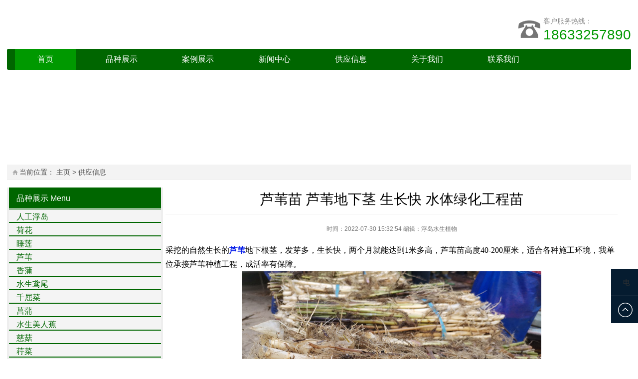

--- FILE ---
content_type: text/html
request_url: https://www.18633257890.com/gongyingxinxi/283.html
body_size: 12063
content:
<!DOCTYPE html>
<html mip>
<head>
<meta charset="UTF-8">
<meta name="viewport" content="width=device-width,minimum-scale=1,initial-scale=1">
<link rel="stylesheet" type="text/css" href="https://c.mipcdn.com/static/v1/mip.css">
<link rel="canonical" href="https://www.18633257890.com/gongyingxinxi/283.html">
<meta http-equiv="Cache-Control" content="no-transform"/>
<meta http-equiv="Cache-Control" content="no-siteapp" />
<meta name="applicable-device" content="pc,mobile" >
<meta http-equiv="X-UA-Compatible" content="IE=edge,chrome=1"/>
<meta http-equiv="Content-Language" content="zh-CN" />
<link rel='stylesheet' type='text/css' href='https://at.alicdn.com/t/font_qaxas8wb87iudi.css' media='screen'>
<title>芦苇苗 芦苇地下茎 生长快 水体绿化工程苗-浮岛水生</title>
<meta name="keywords" content="芦苇,芦苇苗,芦苇地下茎,水体绿化">
<meta name="description" content="采挖的自然生长的芦苇地下根茎，发芽多，生长快，两个月就能达到1米多高，芦苇苗高度40-200厘米，适合各种施工环境，我单位承接芦苇种植工程，成活率有保障。">
<link rel="shortcut icon" href="https://www.18633257890.com/favicon.ico"/>
<link rel="stylesheet" type="text/css" href="/template/eyou/pc/css/style.css" media="screen"/>
 <style mip-custom>
 mip-lightbox{top: 130px !important;}
  .mip-fill-content,img { min-width:auto; width:auto}
fieldset { font-size: 1em;
    text-align: inherit;
    white-space: normal;
    margin: 1em;
    padding: 0px;
    max-width: 100%;
    box-sizing: border-box;
    min-width: 0px;
    border: 1px solid #C0C8D1;
    text-decoration: inherit;
    color: #333333;
    word-wrap: break-word !important;
    background-color: #EFEFEF;
    padding: 16px;}
  </style>
<link href="/favicon.ico" rel="shortcut icon" type="image/x-icon" />
<script type="text/javascript" src="/public/static/common/js/ey_global.js?t=v1.6.3"></script>
</head>
<body><mip-cambrian site-id="1596230937796320"></mip-cambrian>
<header class="inner" id="header">
  <div class="logo"> <a href="https://www.18633257890.com/" title="水生植物_沉水植物_人工浮岛-_浮动湿地-天利水生植物"><mip-img src="/template/eyou/pc/images/logo.png" alt="水生植物_沉水植物_人工浮岛-_浮动湿地-天利水生植物"/></mip-img></a> </div>
  <div class="tel">
    <p>客户服务热线：</p>
     <p id="phone"><span><a rel="nofollow" href="tel:18633257890">18633257890</a></span></p>
 
  </div>
</header>
<nav class="inner" id="menu">
  <div class="menu">
<ul>
    <li><a href="https://www.18633257890.com/" class="current">首页</a></li>
<li><a href="/products/">品种展示</a>
<ul class="sub-menu">
<li class="menu-item"><a href="/products/rengongfudao/">人工浮岛</a></li><li class="menu-item"><a href="/products/hehua/">荷花</a></li><li class="menu-item"><a href="/products/shuilian/">睡莲</a></li><li class="menu-item"><a href="/products/luwei/">芦苇</a></li><li class="menu-item"><a href="/products/xiangpu/">香蒲</a></li><li class="menu-item"><a href="/products/shuishengyuanwei/">水生鸢尾</a></li><li class="menu-item"><a href="/products/qianqucai/">千屈菜</a></li><li class="menu-item"><a href="/products/changpu/">菖蒲</a></li><li class="menu-item"><a href="/products/shuishengmeirenjiao/">水生美人蕉</a></li><li class="menu-item"><a href="/products/cigu/">慈菇</a></li><li class="menu-item"><a href="/products/xingcai/">荇菜</a></li><li class="menu-item"><a href="/products/jiaobai/">茭白</a></li><li class="menu-item"><a href="/products/qianshi/">芡实</a></li><li class="menu-item"><a href="/products/shuicong/">水葱</a></li><li class="menu-item"><a href="/products/suoyucao/">梭鱼草</a></li><li class="menu-item"><a href="/products/zailihua/">再力花</a></li><li class="menu-item"><a href="/products/huayeluzhu/">花叶芦竹</a></li><li class="menu-item"><a href="/products/huayeluwei/">花叶芦苇</a></li><li class="menu-item"><a href="/products/puwei/">陆地草本植物</a></li><li class="menu-item"><a href="/products/chenshuizhiwu/">沉水植物</a></li><li class="menu-item"><a href="/products/fushuizhiwu/">浮水植物</a></li></ul>
</li>
<li><a href="/cases/">案例展示</a>
<ul class="sub-menu">
</ul>
</li>
<li><a href="/news/">新闻中心</a>
<ul class="sub-menu">
</ul>
</li>
<li><a href="/gongyingxinxi/">供应信息</a>
<ul class="sub-menu">
</ul>
</li>
<li><a href="/about/">关于我们</a>
<ul class="sub-menu">
</ul>
</li>
<li><a href="/contact/">联系我们</a>
<ul class="sub-menu">
</ul>
</li>
</ul>	
  </div>
 <div class="daohang"><ul><li  ><a href="#" on="tap:my-lightbox.toggle" id="btn-open" role="button" tabindex="0">导航</a></li></ul></div>
</nav>
<mip-lightbox
    id="my-lightbox"
    layout="nodisplay"
   >
<div id="menu_f" class="inner" >

<ul>
 
<li><a href="/products/rengongfudao/">人工浮岛</a></li>
 
<li><a href="/products/hehua/">荷花</a></li>
 
<li><a href="/products/shuilian/">睡莲</a></li>
 
<li><a href="/products/luwei/">芦苇</a></li>
 
<li><a href="/products/xiangpu/">香蒲</a></li>
 
<li><a href="/products/shuishengyuanwei/">水生鸢尾</a></li>
 
<li><a href="/products/qianqucai/">千屈菜</a></li>
 
<li><a href="/products/changpu/">菖蒲</a></li>
 
<li><a href="/products/shuishengmeirenjiao/">水生美人蕉</a></li>
 
<li><a href="/products/cigu/">慈菇</a></li>
 
<li><a href="/products/xingcai/">荇菜</a></li>
 
<li><a href="/products/jiaobai/">茭白</a></li>
 
<li><a href="/products/qianshi/">芡实</a></li>
 
<li><a href="/products/shuicong/">水葱</a></li>
 
<li><a href="/products/suoyucao/">梭鱼草</a></li>
 
<li><a href="/products/zailihua/">再力花</a></li>
 
<li><a href="/products/huayeluzhu/">花叶芦竹</a></li>
 
<li><a href="/products/huayeluwei/">花叶芦苇</a></li>
 
<li><a href="/products/puwei/">陆地草本植物</a></li>
 
<li><a href="/products/chenshuizhiwu/">沉水植物</a></li>
 
<li><a href="/products/fushuizhiwu/">浮水植物</a></li>
<li><a href='/cases/'>案例展示</a></li>
<li><a href='/news/'>新闻中心</a></li>
<li><a href='/gongyingxinxi/'>供应信息</a></li>
<li><a href='/about/'>关于我们</a></li>
</ul>

</div>
</mip-lightbox>
<div class="inner" id="slidershow" >
  <ul class="rslides" id="slides">
  <mip-carousel
    autoplay  
    layout="responsive" 
    width="1200" 
    height="330"
                popup
                >
    <mip-img 
        src="/template/eyou/pc/images/banner_1.jpg">
    </mip-img>
    <mip-img 
        src="/template/eyou/pc/images/banner_2.jpg">
    </mip-img>
    
</mip-carousel>
     
  </ul>
</div>
<div class="inner" id="breadcrumb">
  <div class="breadcrumb">当前位置： <a href='/' class=''>主页</a> &gt; <a href='/gongyingxinxi/'>供应信息</a> </div>
</div>
<div class="inner" id="container">
<aside class="sidebar">
  <section class="widget_fenleishu" id="sideMenu">
    <h3><a href="https://www.18633257890.com/products/" title="品种展示" target="_blank">品种展示</a> <span>Menu</span></h3>
    <!--category start -->
        <h4><a href="/products/rengongfudao/">人工浮岛</a></h4>
    <!--
			    <ul>

					
						<li><a href="/products/rengongfudao/137.html">复合纤维人工浮岛</a></li>

					
						<li><a href="/products/rengongfudao/322.html">荷花人工浮岛</a></li>

					
						<li><a href="/products/rengongfudao/1.html">HDPE材质人工浮岛</a></li>

					
						<li><a href="/products/rengongfudao/342.html">人工生态浮床</a></li>

					
						<li><a href="/products/rengongfudao/69.html">圆形人工浮岛</a></li>

					
						<li><a href="/products/rengongfudao/55.html">方形人工浮岛安装说明</a></li>

					
						<li><a href="/products/rengongfudao/47.html">泡沫人工生态浮岛</a></li>

					
						<li><a href="/products/rengongfudao/37.html">生态浮岛植物</a></li>

					
                </ul>
-->
        <h4><a href="/products/hehua/">荷花</a></h4>
    <!--
			    <ul>

					
						<li><a href="/products/hehua/323.html">耐寒荷花苗</a></li>

					
						<li><a href="/products/hehua/97.html">荷花种植方法</a></li>

					
						<li><a href="/products/hehua/58.html">人工浮岛专用荷花</a></li>

					
						<li><a href="/products/hehua/57.html">耐寒荷花苗</a></li>

					
						<li><a href="/products/hehua/26.html">粉色荷花</a></li>

					
						<li><a href="/products/hehua/25.html">黄色荷花</a></li>

					
						<li><a href="/products/hehua/24.html">红色荷花</a></li>

					
						<li><a href="/products/hehua/23.html">白色荷花</a></li>

					
                </ul>
-->
        <h4><a href="/products/shuilian/">睡莲</a></h4>
    <!--
			    <ul>

					
						<li><a href="/products/shuilian/5.html">睡莲</a></li>

					
						<li><a href="/products/shuilian/66.html">盆栽睡莲/营养钵睡莲</a></li>

					
						<li><a href="/products/shuilian/54.html">王莲</a></li>

					
                </ul>
-->
        <h4><a href="/products/luwei/">芦苇</a></h4>
    <!--
			    <ul>

					
						<li><a href="/products/luwei/3.html">芦苇</a></li>

					
						<li><a href="/products/luwei/132.html">芦苇种子</a></li>

					
						<li><a href="/products/luwei/86.html">盆栽芦苇苗</a></li>

					
						<li><a href="/products/luwei/64.html">耐盐碱芦苇苗</a></li>

					
						<li><a href="/products/luwei/29.html">芦苇席</a></li>

					
                </ul>
-->
        <h4><a href="/products/xiangpu/">香蒲</a></h4>
    <!--
			    <ul>

					
						<li><a href="/products/xiangpu/7.html">香蒲</a></li>

					
						<li><a href="/products/xiangpu/77.html">盆栽香蒲</a></li>

					
                </ul>
-->
        <h4><a href="/products/shuishengyuanwei/">水生鸢尾</a></h4>
    <!--
			    <ul>

					
						<li><a href="/products/shuishengyuanwei/6.html">黄花鸢尾</a></li>

					
						<li><a href="/products/shuishengyuanwei/87.html">常绿水生鸢尾在水景园林应用</a></li>

					
						<li><a href="/products/shuishengyuanwei/85.html"> 人工湿地黄花鸢尾/黄菖蒲</a></li>

					
						<li><a href="/products/shuishengyuanwei/60.html">盆栽黄花鸢尾/黄菖蒲</a></li>

					
						<li><a href="/products/shuishengyuanwei/41.html">常绿水生鸢尾</a></li>

					
						<li><a href="/products/shuishengyuanwei/40.html">西伯利亚鸢尾</a></li>

					
                </ul>
-->
        <h4><a href="/products/qianqucai/">千屈菜</a></h4>
    <!--
			    <ul>

					
						<li><a href="/products/qianqucai/8.html">千屈菜</a></li>

					
						<li><a href="/products/qianqucai/61.html">盆栽千屈菜</a></li>

					
                </ul>
-->
        <h4><a href="/products/changpu/">菖蒲</a></h4>
    <!--
			    <ul>

					
						<li><a href="/products/changpu/33.html">菖蒲</a></li>

					
						<li><a href="/products/changpu/300.html">石菖蒲</a></li>

					
						<li><a href="/products/changpu/100.html">菖蒲种植方法</a></li>

					
						<li><a href="/products/changpu/78.html">盆栽菖蒲</a></li>

					
                </ul>
-->
        <h4><a href="/products/shuishengmeirenjiao/">水生美人蕉</a></h4>
    <!--
			    <ul>

					
						<li><a href="/products/shuishengmeirenjiao/9.html">水生美人蕉</a></li>

					
						<li><a href="/products/shuishengmeirenjiao/59.html">盆栽水生美人蕉</a></li>

					
                </ul>
-->
        <h4><a href="/products/cigu/">慈菇</a></h4>
    <!--
			    <ul>

					
						<li><a href="/products/cigu/10.html">慈菇</a></li>

					
                </ul>
-->
        <h4><a href="/products/xingcai/">荇菜</a></h4>
    <!--
			    <ul>

					
						<li><a href="/products/xingcai/27.html">荇菜</a></li>

					
                </ul>
-->
        <h4><a href="/products/jiaobai/">茭白</a></h4>
    <!--
			    <ul>

					
						<li><a href="/products/jiaobai/28.html">茭白</a></li>

					
                </ul>
-->
        <h4><a href="/products/qianshi/">芡实</a></h4>
    <!--
			    <ul>

					
						<li><a href="/products/qianshi/36.html">芡实</a></li>

					
                </ul>
-->
        <h4><a href="/products/shuicong/">水葱</a></h4>
    <!--
			    <ul>

					
						<li><a href="/products/shuicong/81.html">盆栽水葱</a></li>

					
						<li><a href="/products/shuicong/52.html">水葱/花叶水葱</a></li>

					
                </ul>
-->
        <h4><a href="/products/suoyucao/">梭鱼草</a></h4>
    <!--
			    <ul>

					
						<li><a href="/products/suoyucao/11.html">梭鱼草</a></li>

					
						<li><a href="/products/suoyucao/101.html">梭鱼草的种植方法</a></li>

					
						<li><a href="/products/suoyucao/99.html">盆栽梭鱼草</a></li>

					
                </ul>
-->
        <h4><a href="/products/zailihua/">再力花</a></h4>
    <!--
			    <ul>

					
						<li><a href="/products/zailihua/76.html">盆栽再力花</a></li>

					
						<li><a href="/products/zailihua/12.html">再力花</a></li>

					
                </ul>
-->
        <h4><a href="/products/huayeluzhu/">花叶芦竹</a></h4>
    <!--
			    <ul>

					
						<li><a href="/products/huayeluzhu/13.html">花叶芦竹</a></li>

					
                </ul>
-->
        <h4><a href="/products/huayeluwei/">花叶芦苇</a></h4>
    <!--
			    <ul>

					
						<li><a href="/products/huayeluwei/15.html">花叶芦苇</a></li>

					
                </ul>
-->
        <h4><a href="/products/puwei/">陆地草本植物</a></h4>
    <!--
			    <ul>

					
						<li><a href="/products/puwei/302.html">孔雀草</a></li>

					
						<li><a href="/products/puwei/301.html">荷兰菊</a></li>

					
						<li><a href="/products/puwei/299.html">五星花</a></li>

					
						<li><a href="/products/puwei/298.html">玉簪</a></li>

					
						<li><a href="/products/puwei/297.html"> 百日菊</a></li>

					
						<li><a href="/products/puwei/296.html">金鸡菊</a></li>

					
						<li><a href="/products/puwei/295.html">天天开</a></li>

					
						<li><a href="/products/puwei/294.html">鸡冠花</a></li>

					
                </ul>
-->
        <h4><a href="/products/chenshuizhiwu/">沉水植物</a></h4>
    <!--
			    <ul>

					
						<li><a href="/products/chenshuizhiwu/321.html">刺苦草</a></li>

					
						<li><a href="/products/chenshuizhiwu/320.html">川蔓藻</a></li>

					
						<li><a href="/products/chenshuizhiwu/230.html"> 沉水植物微齿眼子菜</a></li>

					
						<li><a href="/products/chenshuizhiwu/16.html">矮生苦草</a></li>

					
						<li><a href="/products/chenshuizhiwu/21.html">轮叶黑藻</a></li>

					
						<li><a href="/products/chenshuizhiwu/216.html">沉水植物狐尾藻_穗状狐尾藻</a></li>

					
						<li><a href="/products/chenshuizhiwu/63.html">伊乐藻</a></li>

					
						<li><a href="/products/chenshuizhiwu/19.html">金鱼藻</a></li>

					
                </ul>
-->
        <!--category end -->
  </section>
  <!--最新资讯-->
  <section class="widget">
    <h3>最新资讯</h3>
    <div class="textwidget">       <li><a href="/news/345.html"  target="_blank" title="2024年深水芦苇苗开始采挖面向全国供应 _芦苇苗基地-天利水生植物">2024年深水芦苇苗开始采挖面向全国供应</a> </li>
            <li><a href="/news/344.html"  target="_blank" title="适合黑龙江的水生植物有哪些-天利水生植物">适合黑龙江的水生植物有哪些</a> </li>
            <li><a href="/news/343.html"  target="_blank" title="净化水质常用的沉水植物有哪些品种-天利水生植物">常用的沉水植物有哪些品种</a> </li>
            <li><a href="/news/341.html"  target="_blank" title="观赏型红色荷花都有哪些品种-天利水生植物">观赏型红色荷花都有哪些品种</a> </li>
            <li><a href="/news/340.html"  target="_blank" title="耐寒荷花为什么能在东北地区生长越冬-天利水生植物">耐寒荷花为什么能在东北地区生长越冬</a> </li>
            <li><a href="/news/339.html"  target="_blank" title="裸根芦苇苗种植方法-天利水生植物">芦苇苗种植方法</a> </li>
            <li><a href="/news/338.html"  target="_blank" title="hdpe人工浮岛材质_图片_尺寸_适合种植哪些植物-天利水生植物">HDPE人工浮岛规格及适合的植物</a> </li>
            <li><a href="/news/337.html"  target="_blank" title="HEPE人工生态浮岛优点和缺点-天利水生植物">HEPE人工浮岛优缺点</a> </li>
            <li><a href="/news/336.html"  target="_blank" title="沉水植物苦草的种植技术和养护管理-天利水生植物">苦草的种植技术和养护管理</a> </li>
            <li><a href="/news/335.html"  target="_blank" title="人工生态浮岛冬季怎么养护要注意什么-天利水生植物">人工浮岛冬季怎么养护要注意什么</a> </li>
            <li><a href="/news/334.html"  target="_blank" title="人工生态浮岛是怎样净化水质修复水生态的-天利水生植物">人工生态浮岛是怎样净化水质修复水生态的</a> </li>
            <li><a href="/news/333.html"  target="_blank" title="盆栽荷花春季换盆详细操作步骤及注意事项-天利水生植物">盆栽荷花春季换盆详细操作步骤及注意事项</a> </li>
            <li><a href="/news/332.html"  target="_blank" title="人工浮岛最常用的7大水生植物排行">人工浮岛最常用的7大水生植物排行</a> </li>
            <li><a href="/news/331.html"  target="_blank" title="种植芦苇有什么作用">种植芦苇有什么作用</a> </li>
            <li><a href="/news/330.html"  target="_blank" title="沉水植物是怎样净化水质的">沉水植物是怎样净化水质的</a> </li>
            <li><a href="/news/329.html"  target="_blank" title="沉水植物伊乐藻的作用和种植方法">伊乐藻作用和种植方法</a> </li>
            <li><a href="/news/328.html"  target="_blank" title="种植荷花_绿化工程用荷花苗怎么选择">绿化工程用荷花苗怎么选择</a> </li>
            <li><a href="/news/327.html"  target="_blank" title="人工生态浮岛是怎样净化水质的-浮岛水生">人工生态浮岛是怎样净化水质的</a> </li>
            <li><a href="/news/326.html"  target="_blank" title="芦苇苗地下茎和地上茎的区别有哪些？-浮岛水生">芦苇苗地下茎和地上茎的区别有哪些</a> </li>
            <li><a href="/news/325.html"  target="_blank" title="合肥骆岗公园水生植物种植成功-浮岛水生">骆岗公园水生植物种植成功</a> </li>
       </div>
  </section>
</aside>

  <main class="main">
    <article class="post">
      <h1>芦苇苗 芦苇地下茎 生长快 水体绿化工程苗</h1>
       <div class="postmeta"> <span>时间：2022-07-30 15:32:54 </span>  <span>编辑：浮岛水生植物</span> <span></span> </div>  
      <div class="tabbox on">
        <div class="entry">
          <div>
	<span style="font-size:16px;">采挖的自然生长的<a href="https://www.18633257890.com/products/luwei/"><strong>芦苇</strong></a>地下根茎，发芽多，生长快，两个月就能达到1米多高，芦苇苗高度40-200厘米，适合各种施工环境，我单位承接芦苇种植工程，成活率有保障。</span></div>
<div style="text-align: center;">
	<span style="font-size:16px;"><img alt="芦苇苗芦苇地下茎" src="/uploads/allimg/2207/4-220I0152440617.jpg" style="width: 600px; height: 450px;" /><br />
	刚采挖的芦苇苗<br />
	<img alt="采挖的芦苇苗准备装车" src="/uploads/allimg/2207/4-220I0152550334.jpg" style="width: 600px; height: 450px;" /><br />
	芦苇苗准备装车<br />
	<img alt="芦苇苗装袋运输" src="/uploads/allimg/2207/4-220I0152I2H8.jpg" style="width: 600px; height: 400px;" /><br />
	芦苇苗装袋</span></div>
<div>
	<span style="font-size:16px;">芦苇地下茎营养储存多，能为芦苇生根发芽生长提供充足的营养，特别适合绿化工程上芦苇种植工程，不用特意养护管理，自带的营养就够生根的了，即便是环境差的地方也能生长繁殖。<br />
	我基地<a href="https://www.18633257890.com/"><strong>水生植物</strong></a>品种齐全:挺水植物有荷花、香蒲、黄花鸢尾、常绿鸢尾、千屈菜、水生美人蕉、再力花、梭鱼草、水葱、香蒲、菖蒲等；沉水植物有苦草、金鱼藻、黑藻、狐尾藻、眼子菜等，承接水体绿化、水生态修复项目。</span></div>
<div>
	&nbsp;</div>
        </div>
        <div class="pn">
          <p>
    <a href='/gongyingxinxi/279.html' title='不怕冰冻的人工浮岛_泡沫人工生态浮岛_浮床'> 上一篇：不怕冰冻的人工浮岛_泡沫人工生态浮岛_浮床 </a>
</p>
          <p>
    <a href='/gongyingxinxi/286.html' title='水体绿化工程睡莲苗,地下茎块,主芽健壮,包施工-浮岛水生'> 下一篇：水体绿化工程睡莲苗,地下茎块,主芽健壮,包施工-浮岛水生 </a>
</p>
        </div>
        <section class="showcase">
          <h3>相关产品</h3>
          <ul class="related-products">
						<li><a  href="/gongyingxinxi/254.html" target="_blank" title="沉水植物苦草 狐尾藻 黑藻 水体绿化水生态修复工程"><mip-img rel="nofollow" src='/uploads/allimg/2203/4-220321091SA36-lp.jpg'  alt='沉水植物苦草 狐尾藻 黑藻 水体绿化水生态修复工程'></mip-img></a>
			<p><a href="/gongyingxinxi/254.html"  target="_blank" title="沉水植物苦草 狐尾藻 黑藻 水体绿化水生态修复工程">沉水植物苦草 狐尾藻 黑藻 水体绿化水生态修复工程</a></p>
			</li>
						<li><a  href="/gongyingxinxi/108.html" target="_blank" title="供应适合旱地种植的芦苇苗"><mip-img rel="nofollow" src='/uploads/allimg/1811/1-1Q1050S921953-lp.jpg'  alt='供应适合旱地种植的芦苇苗'></mip-img></a>
			<p><a href="/gongyingxinxi/108.html"  target="_blank" title="供应适合旱地种植的芦苇苗">供应适合旱地种植的芦苇苗</a></p>
			</li>
						<li><a  href="/gongyingxinxi/317.html" target="_blank" title="供应人工浮岛种植水生植物 包施工种植"><mip-img rel="nofollow" src='/uploads/allimg/2303/4-23032Q6202UL-lp.jpg'  alt='供应人工浮岛种植水生植物 包施工种植'></mip-img></a>
			<p><a href="/gongyingxinxi/317.html"  target="_blank" title="供应人工浮岛种植水生植物 包施工种植">供应人工浮岛种植水生植物 包施工种植</a></p>
			</li>
						<li><a  href="/gongyingxinxi/271.html" target="_blank" title="人工浮动湿地 复合聚酯纤维材料 浮田型生态浮岛"><mip-img rel="nofollow" src='/uploads/allimg/2206/4-2206160I940534-lp.jpg'  alt='人工浮动湿地 复合聚酯纤维材料 浮田型生态浮岛'></mip-img></a>
			<p><a href="/gongyingxinxi/271.html"  target="_blank" title="人工浮动湿地 复合聚酯纤维材料 浮田型生态浮岛">人工浮动湿地 复合聚酯纤维材料 浮田型生态浮岛</a></p>
			</li>
						<li><a  href="/gongyingxinxi/32.html" target="_blank" title="供应_批发盆栽荷花"><mip-img rel="nofollow" src='/uploads/allimg/1808/1-1PQ20911263T-lp.jpg'  alt='供应_批发盆栽荷花'></mip-img></a>
			<p><a href="/gongyingxinxi/32.html"  target="_blank" title="供应_批发盆栽荷花">供应_批发盆栽荷花</a></p>
			</li>
						<li><a  href="/gongyingxinxi/277.html" target="_blank" title="沉水植物苗圃基地 价格低 包种包活"><mip-img rel="nofollow" src='/uploads/allimg/2206/4-22062110101O35-lp.jpg'  alt='沉水植物苗圃基地 价格低 包种包活'></mip-img></a>
			<p><a href="/gongyingxinxi/277.html"  target="_blank" title="沉水植物苗圃基地 价格低 包种包活">沉水植物苗圃基地 价格低 包种包活</a></p>
			</li>
						<li><a  href="/gongyingxinxi/303.html" target="_blank" title="不怕冰冻的人工浮岛"><mip-img rel="nofollow" src='/uploads/allimg/2211/4-22110213255WH-lp.jpg'  alt='不怕冰冻的人工浮岛'></mip-img></a>
			<p><a href="/gongyingxinxi/303.html"  target="_blank" title="不怕冰冻的人工浮岛">不怕冰冻的人工浮岛</a></p>
			</li>
						<li><a  href="/gongyingxinxi/249.html" target="_blank" title="盆栽再力花 河道、湿地水体绿化工程苗"><mip-img rel="nofollow" src='/uploads/allimg/2202/4-220212121202I4-lp.jpg'  alt='盆栽再力花 河道、湿地水体绿化工程苗'></mip-img></a>
			<p><a href="/gongyingxinxi/249.html"  target="_blank" title="盆栽再力花 河道、湿地水体绿化工程苗">盆栽再力花 河道、湿地水体绿化工程苗</a></p>
			</li>
						<li><a  href="/gongyingxinxi/239.html" target="_blank" title="根据图纸定制复合聚酯纤维浮动湿地组装更简单"><mip-img rel="nofollow" src='/uploads/allimg/2201/4-22012312392Rb-lp.jpg'  alt='根据图纸定制复合聚酯纤维浮动湿地组装更简单'></mip-img></a>
			<p><a href="/gongyingxinxi/239.html"  target="_blank" title="根据图纸定制复合聚酯纤维浮动湿地组装更简单">根据图纸定制复合聚酯纤维浮动湿地组装更简单</a></p>
			</li>
						<li><a  href="/gongyingxinxi/286.html" target="_blank" title="水体绿化工程睡莲苗 地下茎块 主芽健壮 包施工"><mip-img rel="nofollow" src='/uploads/allimg/2208/4-220PQ54600B4-lp.jpg'  alt='水体绿化工程睡莲苗 地下茎块 主芽健壮 包施工'></mip-img></a>
			<p><a href="/gongyingxinxi/286.html"  target="_blank" title="水体绿化工程睡莲苗 地下茎块 主芽健壮 包施工">水体绿化工程睡莲苗 地下茎块 主芽健壮 包施工</a></p>
			</li>
						<li><a  href="/gongyingxinxi/107.html" target="_blank" title="芦苇苗多钱一棵"><mip-img rel="nofollow" src='/uploads/allimg/1811/1-1Q1040Q0504P-lp.jpg'  alt='芦苇苗多钱一棵'></mip-img></a>
			<p><a href="/gongyingxinxi/107.html"  target="_blank" title="芦苇苗多钱一棵">芦苇苗多钱一棵</a></p>
			</li>
						<li><a  href="/gongyingxinxi/291.html" target="_blank" title="再力花苗 盆栽和裸根 河道 湿地公园种植"><mip-img rel="nofollow" src='/uploads/allimg/2208/4-220Q914462L54-lp.jpg'  alt='再力花苗 盆栽和裸根 河道 湿地公园种植'></mip-img></a>
			<p><a href="/gongyingxinxi/291.html"  target="_blank" title="再力花苗 盆栽和裸根 河道 湿地公园种植">再力花苗 盆栽和裸根 河道 湿地公园种植</a></p>
			</li>
						<li><a  href="/gongyingxinxi/178.html" target="_blank" title="盆栽荷花基地价格低\包施工"><mip-img rel="nofollow" src='/uploads/allimg/2007/1-200H2101019356-lp.jpg'  alt='盆栽荷花基地价格低\包施工'></mip-img></a>
			<p><a href="/gongyingxinxi/178.html"  target="_blank" title="盆栽荷花基地价格低\包施工">盆栽荷花基地价格低\包施工</a></p>
			</li>
						<li><a  href="/gongyingxinxi/195.html" target="_blank" title="大量供应篦齿眼子菜苗,价格低,包成活"><mip-img rel="nofollow" src='/uploads/allimg/2112/4-2112061F1032V-lp.jpg'  alt='大量供应篦齿眼子菜苗,价格低,包成活'></mip-img></a>
			<p><a href="/gongyingxinxi/195.html"  target="_blank" title="大量供应篦齿眼子菜苗,价格低,包成活">大量供应篦齿眼子菜苗,价格低,包成活</a></p>
			</li>
						<li><a  href="/gongyingxinxi/260.html" target="_blank" title="路易斯安娜鸢尾,常绿水生鸢尾,花色多样,盆栽和裸根"><mip-img rel="nofollow" src='/uploads/allimg/2204/4-220411123H0533-lp.jpg'  alt='路易斯安娜鸢尾,常绿水生鸢尾,花色多样,盆栽和裸根'></mip-img></a>
			<p><a href="/gongyingxinxi/260.html"  target="_blank" title="路易斯安娜鸢尾,常绿水生鸢尾,花色多样,盆栽和裸根">路易斯安娜鸢尾,常绿水生鸢尾,花色多样,盆栽和裸根</a></p>
			</li>
						<li><a  href="/gongyingxinxi/176.html" target="_blank" title="生态浮岛用盆栽水生鸢尾"><mip-img rel="nofollow" src='/uploads/allimg/2007/1-200H0094209A4-lp.jpg'  alt='生态浮岛用盆栽水生鸢尾'></mip-img></a>
			<p><a href="/gongyingxinxi/176.html"  target="_blank" title="生态浮岛用盆栽水生鸢尾">生态浮岛用盆栽水生鸢尾</a></p>
			</li>
						<li><a  href="/gongyingxinxi/116.html" target="_blank" title="供应河道水生植物苗"><mip-img rel="nofollow" src='/uploads/allimg/1812/1-1Q21609235U15-lp.jpg'  alt='供应河道水生植物苗'></mip-img></a>
			<p><a href="/gongyingxinxi/116.html"  target="_blank" title="供应河道水生植物苗">供应河道水生植物苗</a></p>
			</li>
						<li><a  href="/gongyingxinxi/122.html" target="_blank" title="供应银川水生植物浮岛"><mip-img rel="nofollow" src='/uploads/allimg/1901/1-1Z106113P2B5-lp.jpg'  alt='供应银川水生植物浮岛'></mip-img></a>
			<p><a href="/gongyingxinxi/122.html"  target="_blank" title="供应银川水生植物浮岛">供应银川水生植物浮岛</a></p>
			</li>
						<li><a  href="/gongyingxinxi/181.html" target="_blank" title="供应秋季芦苇苗_耐寒芦苇苗"><mip-img rel="nofollow" src='/uploads/allimg/2009/1-200930094513T4-lp.jpg'  alt='供应秋季芦苇苗_耐寒芦苇苗'></mip-img></a>
			<p><a href="/gongyingxinxi/181.html"  target="_blank" title="供应秋季芦苇苗_耐寒芦苇苗">供应秋季芦苇苗_耐寒芦苇苗</a></p>
			</li>
						<li><a  href="/gongyingxinxi/272.html" target="_blank" title="菖蒲苗 盆栽和裸根苗 适合河道湖泊人工湿地种植"><mip-img rel="nofollow" src='/uploads/allimg/2206/4-2206160KZ14U-lp.jpg'  alt='菖蒲苗 盆栽和裸根苗 适合河道湖泊人工湿地种植'></mip-img></a>
			<p><a href="/gongyingxinxi/272.html"  target="_blank" title="菖蒲苗 盆栽和裸根苗 适合河道湖泊人工湿地种植">菖蒲苗 盆栽和裸根苗 适合河道湖泊人工湿地种植</a></p>
			</li>
						<li><a  href="/gongyingxinxi/172.html" target="_blank" title="生态浮岛_施工组装\价格低"><mip-img rel="nofollow" src='/uploads/allimg/2007/1-200G60T32CY-lp.jpg'  alt='生态浮岛_施工组装\价格低'></mip-img></a>
			<p><a href="/gongyingxinxi/172.html"  target="_blank" title="生态浮岛_施工组装\价格低">生态浮岛_施工组装\价格低</a></p>
			</li>
						<li><a  href="/gongyingxinxi/42.html" target="_blank" title="批发人工生态浮岛"><mip-img rel="nofollow" src='/uploads/allimg/1808/1-1PQP9563A01-lp.jpg'  alt='批发人工生态浮岛'></mip-img></a>
			<p><a href="/gongyingxinxi/42.html"  target="_blank" title="批发人工生态浮岛">批发人工生态浮岛</a></p>
			</li>
						<li><a  href="/gongyingxinxi/114.html" target="_blank" title="供应银川荷花苗"><mip-img rel="nofollow" src='/uploads/allimg/1812/1-1Q20ZZ519613-lp.jpg'  alt='供应银川荷花苗'></mip-img></a>
			<p><a href="/gongyingxinxi/114.html"  target="_blank" title="供应银川荷花苗">供应银川荷花苗</a></p>
			</li>
						<li><a  href="/gongyingxinxi/35.html" target="_blank" title="供应菖蒲苗盆栽菖蒲"><mip-img rel="nofollow" src='/uploads/allimg/1808/1-1PQ312532VG-lp.jpg'  alt='供应菖蒲苗盆栽菖蒲'></mip-img></a>
			<p><a href="/gongyingxinxi/35.html"  target="_blank" title="供应菖蒲苗盆栽菖蒲">供应菖蒲苗盆栽菖蒲</a></p>
			</li>
						<li><a  href="/gongyingxinxi/314.html" target="_blank" title="绿化工程用睡莲苗 耐寒 耐水深包施工成活"><mip-img rel="nofollow" src='/uploads/allimg/2303/4-2303231H4102G-lp.jpg'  alt='绿化工程用睡莲苗 耐寒 耐水深包施工成活'></mip-img></a>
			<p><a href="/gongyingxinxi/314.html"  target="_blank" title="绿化工程用睡莲苗 耐寒 耐水深包施工成活">绿化工程用睡莲苗 耐寒 耐水深包施工成活</a></p>
			</li>
						<li><a  href="/gongyingxinxi/275.html" target="_blank" title="盆栽黄花鸢尾 潜流湿地水生植物 根系完整 负责施工"><mip-img rel="nofollow" src='/uploads/allimg/2206/4-22061615213D00-lp.jpg'  alt='盆栽黄花鸢尾 潜流湿地水生植物 根系完整 负责施工'></mip-img></a>
			<p><a href="/gongyingxinxi/275.html"  target="_blank" title="盆栽黄花鸢尾 潜流湿地水生植物 根系完整 负责施工">盆栽黄花鸢尾 潜流湿地水生植物 根系完整 负责施工</a></p>
			</li>
						<li><a  href="/gongyingxinxi/212.html" target="_blank" title="大量供应沉水植物金鱼藻苗"><mip-img rel="nofollow" src='/uploads/allimg/2201/4-220102130SOH-lp.jpg'  alt='大量供应沉水植物金鱼藻苗'></mip-img></a>
			<p><a href="/gongyingxinxi/212.html"  target="_blank" title="大量供应沉水植物金鱼藻苗">大量供应沉水植物金鱼藻苗</a></p>
			</li>
						<li><a  href="/gongyingxinxi/276.html" target="_blank" title="人工浮岛专用水生植物 基地出苗价格低"><mip-img rel="nofollow" src='/uploads/allimg/2206/4-22062014002Va-lp.jpg'  alt='人工浮岛专用水生植物 基地出苗价格低'></mip-img></a>
			<p><a href="/gongyingxinxi/276.html"  target="_blank" title="人工浮岛专用水生植物 基地出苗价格低">人工浮岛专用水生植物 基地出苗价格低</a></p>
			</li>
						<li><a  href="/gongyingxinxi/46.html" target="_blank" title="供应观赏荷花苗"><mip-img rel="nofollow" src='/uploads/allimg/1808/1-1PR306321a29-lp.jpg'  alt='供应观赏荷花苗'></mip-img></a>
			<p><a href="/gongyingxinxi/46.html"  target="_blank" title="供应观赏荷花苗">供应观赏荷花苗</a></p>
			</li>
						<li><a  href="/gongyingxinxi/246.html" target="_blank" title="一种适合严寒地区使用的泡沫生态浮床"><mip-img rel="nofollow" src='/uploads/allimg/2202/4-22020G35929316-lp.jpg'  alt='一种适合严寒地区使用的泡沫生态浮床'></mip-img></a>
			<p><a href="/gongyingxinxi/246.html"  target="_blank" title="一种适合严寒地区使用的泡沫生态浮床">一种适合严寒地区使用的泡沫生态浮床</a></p>
			</li>
						<li><a  href="/gongyingxinxi/312.html" target="_blank" title="芦苇苗_根茎粗壮_适合河道潜流湿地芦苇种植工程"><mip-img rel="nofollow" src='/uploads/allimg/2302/4-23020Q31I4509-lp.jpg'  alt='芦苇苗_根茎粗壮_适合河道潜流湿地芦苇种植工程'></mip-img></a>
			<p><a href="/gongyingxinxi/312.html"  target="_blank" title="芦苇苗_根茎粗壮_适合河道潜流湿地芦苇种植工程">芦苇苗_根茎粗壮_适合河道潜流湿地芦苇种植工程</a></p>
			</li>
						<li><a  href="/gongyingxinxi/245.html" target="_blank" title="人工泡沫浮岛,耐紫外线不怕日晒冰冻,使用年限长"><mip-img rel="nofollow" src='/uploads/allimg/2202/4-220206103431A3-lp.jpg'  alt='人工泡沫浮岛,耐紫外线不怕日晒冰冻,使用年限长'></mip-img></a>
			<p><a href="/gongyingxinxi/245.html"  target="_blank" title="人工泡沫浮岛,耐紫外线不怕日晒冰冻,使用年限长">人工泡沫浮岛,耐紫外线不怕日晒冰冻,使用年限长</a></p>
			</li>
						<li><a  href="/gongyingxinxi/278.html" target="_blank" title="14-16盆栽芦苇苗 每盆10-20棵 高度50-120厘米"><mip-img rel="nofollow" src='/uploads/allimg/2206/4-22062ZP639502-lp.jpg'  alt='14-16盆栽芦苇苗 每盆10-20棵 高度50-120厘米'></mip-img></a>
			<p><a href="/gongyingxinxi/278.html"  target="_blank" title="14-16盆栽芦苇苗 每盆10-20棵 高度50-120厘米">14-16盆栽芦苇苗 每盆10-20棵 高度50-120厘米</a></p>
			</li>
						<li><a  href="/gongyingxinxi/305.html" target="_blank" title="人工浮岛厂家组装好半成品施工价格更低"><mip-img rel="nofollow" src='/uploads/allimg/2212/4-221206124922354-lp.jpg'  alt='人工浮岛厂家组装好半成品施工价格更低'></mip-img></a>
			<p><a href="/gongyingxinxi/305.html"  target="_blank" title="人工浮岛厂家组装好半成品施工价格更低">人工浮岛厂家组装好半成品施工价格更低</a></p>
			</li>
						<li><a  href="/gongyingxinxi/151.html" target="_blank" title="供应塑料生态浮岛人工浮岛"><mip-img rel="nofollow" src='/uploads/allimg/2003/1-200306111520501-lp.jpg'  alt='供应塑料生态浮岛人工浮岛'></mip-img></a>
			<p><a href="/gongyingxinxi/151.html"  target="_blank" title="供应塑料生态浮岛人工浮岛">供应塑料生态浮岛人工浮岛</a></p>
			</li>
						<li><a  href="/gongyingxinxi/306.html" target="_blank" title="2023年绿化用荷花苗价格低当年开花"><mip-img rel="nofollow" src='/uploads/allimg/2212/4-221213150121362-lp.jpg'  alt='2023年绿化用荷花苗价格低当年开花'></mip-img></a>
			<p><a href="/gongyingxinxi/306.html"  target="_blank" title="2023年绿化用荷花苗价格低当年开花">2023年绿化用荷花苗价格低当年开花</a></p>
			</li>
						<li><a  href="/gongyingxinxi/173.html" target="_blank" title="河道种植芦苇工程用芦苇苗"><mip-img rel="nofollow" src='/uploads/allimg/2007/1-200GG0551I34-lp.jpg'  alt='河道种植芦苇工程用芦苇苗'></mip-img></a>
			<p><a href="/gongyingxinxi/173.html"  target="_blank" title="河道种植芦苇工程用芦苇苗">河道种植芦苇工程用芦苇苗</a></p>
			</li>
						<li><a  href="/gongyingxinxi/235.html" target="_blank" title="裸根千屈菜种植方法"><mip-img rel="nofollow" src='/uploads/allimg/2201/4-220120151143921-lp.jpg'  alt='裸根千屈菜种植方法'></mip-img></a>
			<p><a href="/gongyingxinxi/235.html"  target="_blank" title="裸根千屈菜种植方法">裸根千屈菜种植方法</a></p>
			</li>
						<li><a  href="/gongyingxinxi/118.html" target="_blank" title="供应睡莲种苗"><mip-img rel="nofollow" src='/uploads/allimg/1812/1-1Q22309345N12-lp.jpg'  alt='供应睡莲种苗'></mip-img></a>
			<p><a href="/gongyingxinxi/118.html"  target="_blank" title="供应睡莲种苗">供应睡莲种苗</a></p>
			</li>
						<li><a  href="/gongyingxinxi/166.html" target="_blank" title="供应带花蕾盆栽观赏荷花"><mip-img rel="nofollow" src='/uploads/allimg/2007/1-200F20U100B1-lp.jpg'  alt='供应带花蕾盆栽观赏荷花'></mip-img></a>
			<p><a href="/gongyingxinxi/166.html"  target="_blank" title="供应带花蕾盆栽观赏荷花">供应带花蕾盆栽观赏荷花</a></p>
			</li>
						<li><a  href="/gongyingxinxi/307.html" target="_blank" title="河道 湿地用芦苇苗 价格低 承接芦苇种植工程"><mip-img rel="nofollow" src='/uploads/allimg/2212/4-221214124014c0-lp.jpg'  alt='河道 湿地用芦苇苗 价格低 承接芦苇种植工程'></mip-img></a>
			<p><a href="/gongyingxinxi/307.html"  target="_blank" title="河道 湿地用芦苇苗 价格低 承接芦苇种植工程">河道 湿地用芦苇苗 价格低 承接芦苇种植工程</a></p>
			</li>
						<li><a  href="/gongyingxinxi/243.html" target="_blank" title="大盆千屈菜,苗龄3年以上种植后不缓苗"><mip-img rel="nofollow" src='/uploads/allimg/2201/4-22012Q51633394-lp.jpg'  alt='大盆千屈菜,苗龄3年以上种植后不缓苗'></mip-img></a>
			<p><a href="/gongyingxinxi/243.html"  target="_blank" title="大盆千屈菜,苗龄3年以上种植后不缓苗">大盆千屈菜,苗龄3年以上种植后不缓苗</a></p>
			</li>
						<li><a  href="/gongyingxinxi/250.html" target="_blank" title="多根系伊乐藻苗,易成活生长快,适合水体绿化工程"><mip-img rel="nofollow" src='/uploads/allimg/2202/4-220216160953925-lp.jpg'  alt='多根系伊乐藻苗,易成活生长快,适合水体绿化工程'></mip-img></a>
			<p><a href="/gongyingxinxi/250.html"  target="_blank" title="多根系伊乐藻苗,易成活生长快,适合水体绿化工程">多根系伊乐藻苗,易成活生长快,适合水体绿化工程</a></p>
			</li>
						<li><a  href="/gongyingxinxi/154.html" target="_blank" title="供应工程用荷花苗,当年开花"><mip-img rel="nofollow" src='/uploads/allimg/2003/1-2003110Q25SO-lp.jpg'  alt='供应工程用荷花苗,当年开花'></mip-img></a>
			<p><a href="/gongyingxinxi/154.html"  target="_blank" title="供应工程用荷花苗,当年开花">供应工程用荷花苗,当年开花</a></p>
			</li>
						<li><a  href="/gongyingxinxi/103.html" target="_blank" title="供应山东人工生态浮岛"><mip-img rel="nofollow" src='/uploads/allimg/1810/1-1Q031100112400-lp.jpg'  alt='供应山东人工生态浮岛'></mip-img></a>
			<p><a href="/gongyingxinxi/103.html"  target="_blank" title="供应山东人工生态浮岛">供应山东人工生态浮岛</a></p>
			</li>
						<li><a  href="/gongyingxinxi/211.html" target="_blank" title="供应沉水植物狐尾藻"><mip-img rel="nofollow" src='/uploads/allimg/2201/4-220102122FbX-lp.jpg'  alt='供应沉水植物狐尾藻'></mip-img></a>
			<p><a href="/gongyingxinxi/211.html"  target="_blank" title="供应沉水植物狐尾藻">供应沉水植物狐尾藻</a></p>
			</li>
						<li><a  href="/gongyingxinxi/290.html" target="_blank" title="绿化用睡莲苗 盆栽 带花蕾 适合2米以内水位"><mip-img rel="nofollow" src='/uploads/allimg/2208/4-220QZS44D91-lp.jpg'  alt='绿化用睡莲苗 盆栽 带花蕾 适合2米以内水位'></mip-img></a>
			<p><a href="/gongyingxinxi/290.html"  target="_blank" title="绿化用睡莲苗 盆栽 带花蕾 适合2米以内水位">绿化用睡莲苗 盆栽 带花蕾 适合2米以内水位</a></p>
			</li>
						<li><a  href="/gongyingxinxi/253.html" target="_blank" title="工程用睡莲苗 施工方便 可施工种植成活率高"><mip-img rel="nofollow" src='/uploads/allimg/2203/4-22031ZQ609533-lp.jpg'  alt='工程用睡莲苗 施工方便 可施工种植成活率高'></mip-img></a>
			<p><a href="/gongyingxinxi/253.html"  target="_blank" title="工程用睡莲苗 施工方便 可施工种植成活率高">工程用睡莲苗 施工方便 可施工种植成活率高</a></p>
			</li>
						<li><a  href="/gongyingxinxi/56.html" target="_blank" title="供应批发芦苇苗"><mip-img rel="nofollow" src='/uploads/allimg/1808/1-1PRPA64DV-lp.jpg'  alt='供应批发芦苇苗'></mip-img></a>
			<p><a href="/gongyingxinxi/56.html"  target="_blank" title="供应批发芦苇苗">供应批发芦苇苗</a></p>
			</li>
						<li><a  href="/gongyingxinxi/283.html" target="_blank" title="芦苇苗 芦苇地下茎 生长快 水体绿化工程苗"><mip-img rel="nofollow" src='/uploads/allimg/2207/4-220I0152440617-lp.jpg'  alt='芦苇苗 芦苇地下茎 生长快 水体绿化工程苗'></mip-img></a>
			<p><a href="/gongyingxinxi/283.html"  target="_blank" title="芦苇苗 芦苇地下茎 生长快 水体绿化工程苗">芦苇苗 芦苇地下茎 生长快 水体绿化工程苗</a></p>
			</li>
						<li><a  href="/gongyingxinxi/148.html" target="_blank" title="供应水生植物荷花苗"><mip-img rel="nofollow" src='/uploads/allimg/2003/1-200303105014340-lp.jpg'  alt='供应水生植物荷花苗'></mip-img></a>
			<p><a href="/gongyingxinxi/148.html"  target="_blank" title="供应水生植物荷花苗">供应水生植物荷花苗</a></p>
			</li>
						<li><a  href="/gongyingxinxi/292.html" target="_blank" title="水葱苗 裸根和盆栽 适合湿地公园河道湖泊种植"><mip-img rel="nofollow" src='/uploads/allimg/2208/4-220R21A95G13-lp.jpg'  alt='水葱苗 裸根和盆栽 适合湿地公园河道湖泊种植'></mip-img></a>
			<p><a href="/gongyingxinxi/292.html"  target="_blank" title="水葱苗 裸根和盆栽 适合湿地公园河道湖泊种植">水葱苗 裸根和盆栽 适合湿地公园河道湖泊种植</a></p>
			</li>
						<li><a  href="/gongyingxinxi/316.html" target="_blank" title="绿化工程用芦苇苗多少钱一棵 含施工多少钱一平米"><mip-img rel="nofollow" src='/uploads/allimg/2303/4-23032FJ40V49-lp.jpg'  alt='绿化工程用芦苇苗多少钱一棵 含施工多少钱一平米'></mip-img></a>
			<p><a href="/gongyingxinxi/316.html"  target="_blank" title="绿化工程用芦苇苗多少钱一棵 含施工多少钱一平米">绿化工程用芦苇苗多少钱一棵 含施工多少钱一平米</a></p>
			</li>
						<li><a  href="/gongyingxinxi/313.html" target="_blank" title="供应表流湿地水生植物黄菖蒲 负责种植包成活"><mip-img rel="nofollow" src='/uploads/allimg/2302/4-230209100542193-lp.jpg'  alt='供应表流湿地水生植物黄菖蒲 负责种植包成活'></mip-img></a>
			<p><a href="/gongyingxinxi/313.html"  target="_blank" title="供应表流湿地水生植物黄菖蒲 负责种植包成活">供应表流湿地水生植物黄菖蒲 负责种植包成活</a></p>
			</li>
						<li><a  href="/gongyingxinxi/92.html" target="_blank" title="水生美人蕉多少钱一棵"><mip-img rel="nofollow" src='/uploads/allimg/1810/1-1Q00Q00159539-lp.jpg'  alt='水生美人蕉多少钱一棵'></mip-img></a>
			<p><a href="/gongyingxinxi/92.html"  target="_blank" title="水生美人蕉多少钱一棵">水生美人蕉多少钱一棵</a></p>
			</li>
						<li><a  href="/gongyingxinxi/227.html" target="_blank" title="泡沫人工生态浮岛耐寒不怕冰冻"><mip-img rel="nofollow" src='/uploads/allimg/2201/4-22011315012Na-lp.jpg'  alt='泡沫人工生态浮岛耐寒不怕冰冻'></mip-img></a>
			<p><a href="/gongyingxinxi/227.html"  target="_blank" title="泡沫人工生态浮岛耐寒不怕冰冻">泡沫人工生态浮岛耐寒不怕冰冻</a></p>
			</li>
						<li><a  href="/gongyingxinxi/65.html" target="_blank" title="工程用种植观赏荷花多少钱"><mip-img rel="nofollow" src='/uploads/allimg/1809/1-1PZ41U031610-lp.jpg'  alt='工程用种植观赏荷花多少钱'></mip-img></a>
			<p><a href="/gongyingxinxi/65.html"  target="_blank" title="工程用种植观赏荷花多少钱">工程用种植观赏荷花多少钱</a></p>
			</li>
						<li><a  href="/gongyingxinxi/184.html" target="_blank" title="种植沉水植物,先施工后收费"><mip-img rel="nofollow" src='/uploads/allimg/2106/4-21062FH95T15-lp.jpg'  alt='种植沉水植物,先施工后收费'></mip-img></a>
			<p><a href="/gongyingxinxi/184.html"  target="_blank" title="种植沉水植物,先施工后收费">种植沉水植物,先施工后收费</a></p>
			</li>
						<li><a  href="/gongyingxinxi/279.html" target="_blank" title="不怕冰冻的人工浮岛"><mip-img rel="nofollow" src='/uploads/allimg/2207/4-220F4112FIT-lp.jpg'  alt='不怕冰冻的人工浮岛'></mip-img></a>
			<p><a href="/gongyingxinxi/279.html"  target="_blank" title="不怕冰冻的人工浮岛">不怕冰冻的人工浮岛</a></p>
			</li>
						<li><a  href="/gongyingxinxi/167.html" target="_blank" title="适合河道芦苇苗多少钱一棵"><mip-img rel="nofollow" src='/uploads/allimg/2007/1-200F31440564N-lp.jpg'  alt='适合河道芦苇苗多少钱一棵'></mip-img></a>
			<p><a href="/gongyingxinxi/167.html"  target="_blank" title="适合河道芦苇苗多少钱一棵">适合河道芦苇苗多少钱一棵</a></p>
			</li>
						<li><a  href="/gongyingxinxi/106.html" target="_blank" title="山东荷花苗多少钱一棵"><mip-img rel="nofollow" src='/uploads/allimg/1811/1-1Q10309241C28-lp.jpg'  alt='山东荷花苗多少钱一棵'></mip-img></a>
			<p><a href="/gongyingxinxi/106.html"  target="_blank" title="山东荷花苗多少钱一棵">山东荷花苗多少钱一棵</a></p>
			</li>
						<li><a  href="/gongyingxinxi/53.html" target="_blank" title="供应水葱苗盆栽水葱"><mip-img rel="nofollow" src='/uploads/allimg/1808/1-1PR3205549324-lp.jpg'  alt='供应水葱苗盆栽水葱'></mip-img></a>
			<p><a href="/gongyingxinxi/53.html"  target="_blank" title="供应水葱苗盆栽水葱">供应水葱苗盆栽水葱</a></p>
			</li>
						<li><a  href="/gongyingxinxi/270.html" target="_blank" title="沉水植物黑藻 金鱼藻 苦草 水生态修复 包施工包成活"><mip-img rel="nofollow" src='/uploads/allimg/2206/4-2206160FTb43-lp.jpg'  alt='沉水植物黑藻 金鱼藻 苦草 水生态修复 包施工包成活'></mip-img></a>
			<p><a href="/gongyingxinxi/270.html"  target="_blank" title="沉水植物黑藻 金鱼藻 苦草 水生态修复 包施工包成活">沉水植物黑藻 金鱼藻 苦草 水生态修复 包施工包成活</a></p>
			</li>
						<li><a  href="/gongyingxinxi/149.html" target="_blank" title="供应芦苇苗,种植基地价格低"><mip-img rel="nofollow" src='/uploads/allimg/2003/1-200304110Z9251-lp.jpg'  alt='供应芦苇苗,种植基地价格低'></mip-img></a>
			<p><a href="/gongyingxinxi/149.html"  target="_blank" title="供应芦苇苗,种植基地价格低">供应芦苇苗,种植基地价格低</a></p>
			</li>
						<li><a  href="/gongyingxinxi/244.html" target="_blank" title="适合碱性水体的沉水植物,金鱼藻"><mip-img rel="nofollow" src='/uploads/allimg/2202/4-220205135JR61-lp.jpg'  alt='适合碱性水体的沉水植物,金鱼藻'></mip-img></a>
			<p><a href="/gongyingxinxi/244.html"  target="_blank" title="适合碱性水体的沉水植物,金鱼藻">适合碱性水体的沉水植物,金鱼藻</a></p>
			</li>
						<li><a  href="/gongyingxinxi/225.html" target="_blank" title=" 天利绿化荷花苗基地,河道、湿地,人工湖荷花工程苗"><mip-img rel="nofollow" src='/uploads/allimg/2201/4-220110102020K1-lp.jpg'  alt=' 天利绿化荷花苗基地,河道、湿地,人工湖荷花工程苗'></mip-img></a>
			<p><a href="/gongyingxinxi/225.html"  target="_blank" title=" 天利绿化荷花苗基地,河道、湿地,人工湖荷花工程苗"> 天利绿化荷花苗基地,河道、湿地,人工湖荷花工程苗</a></p>
			</li>
						<li><a  href="/gongyingxinxi/115.html" target="_blank" title="供应银川芦苇苗"><mip-img rel="nofollow" src='/uploads/allimg/1812/1-1Q21011154X27-lp.jpg'  alt='供应银川芦苇苗'></mip-img></a>
			<p><a href="/gongyingxinxi/115.html"  target="_blank" title="供应银川芦苇苗">供应银川芦苇苗</a></p>
			</li>
						<li><a  href="/gongyingxinxi/93.html" target="_blank" title="东北地区可以种植荷花吗"><mip-img rel="nofollow" src='/uploads/allimg/1810/1-1Q009191G43F-lp.jpg'  alt='东北地区可以种植荷花吗'></mip-img></a>
			<p><a href="/gongyingxinxi/93.html"  target="_blank" title="东北地区可以种植荷花吗">东北地区可以种植荷花吗</a></p>
			</li>
						<li><a  href="/gongyingxinxi/308.html" target="_blank" title="易成活的芦苇苗 根茎粗壮 主芽饱满 负责种植"><mip-img rel="nofollow" src='/uploads/allimg/2212/4-221214134443Y0-lp.jpg'  alt='易成活的芦苇苗 根茎粗壮 主芽饱满 负责种植'></mip-img></a>
			<p><a href="/gongyingxinxi/308.html"  target="_blank" title="易成活的芦苇苗 根茎粗壮 主芽饱满 负责种植">易成活的芦苇苗 根茎粗壮 主芽饱满 负责种植</a></p>
			</li>
						<li><a  href="/gongyingxinxi/241.html" target="_blank" title="基地自产马来眼子菜水体绿化工程苗"><mip-img rel="nofollow" src='/uploads/allimg/2201/4-220124132002327-lp.jpg'  alt='基地自产马来眼子菜水体绿化工程苗'></mip-img></a>
			<p><a href="/gongyingxinxi/241.html"  target="_blank" title="基地自产马来眼子菜水体绿化工程苗">基地自产马来眼子菜水体绿化工程苗</a></p>
			</li>
						<li><a  href="/gongyingxinxi/185.html" target="_blank" title="种植耐寒荷花,零下30度越冬"><mip-img rel="nofollow" src='/uploads/allimg/2107/4-210G411363V36-lp.jpg'  alt='种植耐寒荷花,零下30度越冬'></mip-img></a>
			<p><a href="/gongyingxinxi/185.html"  target="_blank" title="种植耐寒荷花,零下30度越冬">种植耐寒荷花,零下30度越冬</a></p>
			</li>
						<li><a  href="/gongyingxinxi/155.html" target="_blank" title="供应河道水生植物,不怕水流冲"><mip-img rel="nofollow" src='/uploads/allimg/2003/1-2003120932323c-lp.jpg'  alt='供应河道水生植物,不怕水流冲'></mip-img></a>
			<p><a href="/gongyingxinxi/155.html"  target="_blank" title="供应河道水生植物,不怕水流冲">供应河道水生植物,不怕水流冲</a></p>
			</li>
						<li><a  href="/gongyingxinxi/311.html" target="_blank" title="供应沉水植物苗 承接沉水植物种植工程"><mip-img rel="nofollow" src='/uploads/allimg/2302/4-23020613241c28-lp.jpg'  alt='供应沉水植物苗 承接沉水植物种植工程'></mip-img></a>
			<p><a href="/gongyingxinxi/311.html"  target="_blank" title="供应沉水植物苗 承接沉水植物种植工程">供应沉水植物苗 承接沉水植物种植工程</a></p>
			</li>
						<li><a  href="/gongyingxinxi/117.html" target="_blank" title="供应适合银川生长的水生植物"><mip-img rel="nofollow" src='/uploads/allimg/1812/1-1Q22309205K95-lp.jpg'  alt='供应适合银川生长的水生植物'></mip-img></a>
			<p><a href="/gongyingxinxi/117.html"  target="_blank" title="供应适合银川生长的水生植物">供应适合银川生长的水生植物</a></p>
			</li>
						<li><a  href="/gongyingxinxi/112.html" target="_blank" title="睡莲价格_红色睡莲多少钱一棵"><mip-img rel="nofollow" src='/uploads/allimg/1811/1-1Q1250T246430-lp.jpg'  alt='睡莲价格_红色睡莲多少钱一棵'></mip-img></a>
			<p><a href="/gongyingxinxi/112.html"  target="_blank" title="睡莲价格_红色睡莲多少钱一棵">睡莲价格_红色睡莲多少钱一棵</a></p>
			</li>
						<li><a  href="/gongyingxinxi/177.html" target="_blank" title="盆栽千屈菜-生态浮岛植物"><mip-img rel="nofollow" src='/uploads/allimg/2007/1-200H109552Q56-lp.jpg'  alt='盆栽千屈菜-生态浮岛植物'></mip-img></a>
			<p><a href="/gongyingxinxi/177.html"  target="_blank" title="盆栽千屈菜-生态浮岛植物">盆栽千屈菜-生态浮岛植物</a></p>
			</li>
						<li><a  href="/gongyingxinxi/267.html" target="_blank" title="HDPE人工浮岛一平米90元包工包料"><mip-img rel="nofollow" src='/uploads/allimg/2206/4-220613161605203-lp.jpg'  alt='HDPE人工浮岛一平米90元包工包料'></mip-img></a>
			<p><a href="/gongyingxinxi/267.html"  target="_blank" title="HDPE人工浮岛一平米90元包工包料">HDPE人工浮岛一平米90元包工包料</a></p>
			</li>
						<li><a  href="/gongyingxinxi/242.html" target="_blank" title="黄花鸢尾盆栽苗,潜流湿地水生植物工程苗"><mip-img rel="nofollow" src='/uploads/allimg/2201/4-220125130Q5H5-lp.jpg'  alt='黄花鸢尾盆栽苗,潜流湿地水生植物工程苗'></mip-img></a>
			<p><a href="/gongyingxinxi/242.html"  target="_blank" title="黄花鸢尾盆栽苗,潜流湿地水生植物工程苗">黄花鸢尾盆栽苗,潜流湿地水生植物工程苗</a></p>
			</li>
						<li><a  href="/gongyingxinxi/162.html" target="_blank" title="供应盆栽水生植物价格低"><mip-img rel="nofollow" src='/uploads/allimg/2006/1-20062Q01001528-lp.jpg'  alt='供应盆栽水生植物价格低'></mip-img></a>
			<p><a href="/gongyingxinxi/162.html"  target="_blank" title="供应盆栽水生植物价格低">供应盆栽水生植物价格低</a></p>
			</li>
						<li><a  href="/gongyingxinxi/191.html" target="_blank" title="今年狐尾藻的价格哪里便宜？"><mip-img rel="nofollow" src='/uploads/allimg/2111/4-21112Q042344P-lp.jpg'  alt='今年狐尾藻的价格哪里便宜？'></mip-img></a>
			<p><a href="/gongyingxinxi/191.html"  target="_blank" title="今年狐尾藻的价格哪里便宜？">今年狐尾藻的价格哪里便宜？</a></p>
			</li>
						<li><a  href="/gongyingxinxi/309.html" target="_blank" title="供应湿地用水生植物苗 人工浮岛水生植物"><mip-img rel="nofollow" src='/uploads/allimg/2212/4-22121514395B64-lp.jpg'  alt='供应湿地用水生植物苗 人工浮岛水生植物'></mip-img></a>
			<p><a href="/gongyingxinxi/309.html"  target="_blank" title="供应湿地用水生植物苗 人工浮岛水生植物">供应湿地用水生植物苗 人工浮岛水生植物</a></p>
			</li>
						<li><a  href="/gongyingxinxi/45.html" target="_blank" title="批发睡莲苗承接睡莲工程"><mip-img rel="nofollow" src='/uploads/allimg/1808/1-1PQ9130031L8-lp.jpg'  alt='批发睡莲苗承接睡莲工程'></mip-img></a>
			<p><a href="/gongyingxinxi/45.html"  target="_blank" title="批发睡莲苗承接睡莲工程">批发睡莲苗承接睡莲工程</a></p>
			</li>
						<li><a  href="/gongyingxinxi/197.html" target="_blank" title="水上人工浮岛厂家-水上人工浮岛批发"><mip-img rel="nofollow" src='/uploads/allimg/2112/4-21121516210M11-lp.jpg'  alt='水上人工浮岛厂家-水上人工浮岛批发'></mip-img></a>
			<p><a href="/gongyingxinxi/197.html"  target="_blank" title="水上人工浮岛厂家-水上人工浮岛批发">水上人工浮岛厂家-水上人工浮岛批发</a></p>
			</li>
						<li><a  href="/gongyingxinxi/287.html" target="_blank" title="人工生态浮岛厂家批发,价格低当天发货,负责施工安装"><mip-img rel="nofollow" src='/uploads/allimg/2208/4-220Q1133541529-lp.jpg'  alt='人工生态浮岛厂家批发,价格低当天发货,负责施工安装'></mip-img></a>
			<p><a href="/gongyingxinxi/287.html"  target="_blank" title="人工生态浮岛厂家批发,价格低当天发货,负责施工安装">人工生态浮岛厂家批发,价格低当天发货,负责施工安装</a></p>
			</li>
						<li><a  href="/gongyingxinxi/129.html" target="_blank" title="供应辽宁荷花苗"><mip-img rel="nofollow" src='/uploads/allimg/1903/1-1Z325095530415-lp.jpg'  alt='供应辽宁荷花苗'></mip-img></a>
			<p><a href="/gongyingxinxi/129.html"  target="_blank" title="供应辽宁荷花苗">供应辽宁荷花苗</a></p>
			</li>
						<li><a  href="/gongyingxinxi/213.html" target="_blank" title="供应水生态工程种植轮叶黑藻苗"><mip-img rel="nofollow" src='/uploads/allimg/2201/4-2201021944001Y-lp.jpg'  alt='供应水生态工程种植轮叶黑藻苗'></mip-img></a>
			<p><a href="/gongyingxinxi/213.html"  target="_blank" title="供应水生态工程种植轮叶黑藻苗">供应水生态工程种植轮叶黑藻苗</a></p>
			</li>
						<li><a  href="/gongyingxinxi/315.html" target="_blank" title="人工浮岛每平米价格 包工包料每平90元"><mip-img rel="nofollow" src='/uploads/allimg/2303/4-23032FGZ2224-lp.jpg'  alt='人工浮岛每平米价格 包工包料每平90元'></mip-img></a>
			<p><a href="/gongyingxinxi/315.html"  target="_blank" title="人工浮岛每平米价格 包工包料每平90元">人工浮岛每平米价格 包工包料每平90元</a></p>
			</li>
						<li><a  href="/gongyingxinxi/251.html" target="_blank" title="适合水体绿化水质净化工程沉水植物苗"><mip-img rel="nofollow" src='/uploads/allimg/2202/4-22021G23A1Y1-lp.jpg'  alt='适合水体绿化水质净化工程沉水植物苗'></mip-img></a>
			<p><a href="/gongyingxinxi/251.html"  target="_blank" title="适合水体绿化水质净化工程沉水植物苗">适合水体绿化水质净化工程沉水植物苗</a></p>
			</li>
						<li><a  href="/gongyingxinxi/193.html" target="_blank" title="大量供应沉水植物金鱼藻苗,价格低,包成活"><mip-img rel="nofollow" src='/uploads/allimg/2112/4-211204112Q3X8-lp.jpg'  alt='大量供应沉水植物金鱼藻苗,价格低,包成活'></mip-img></a>
			<p><a href="/gongyingxinxi/193.html"  target="_blank" title="大量供应沉水植物金鱼藻苗,价格低,包成活">大量供应沉水植物金鱼藻苗,价格低,包成活</a></p>
			</li>
				
		  </ul>
        </section>
		<section class="related-post">
        <h3><span>相关文章</span></h3>
        <ul>			 
        </ul>
      </section>
      </div>
    </article>
  </main>
</div>
<script type="application/ld+json">
 	{
 	"@context": "https://ziyuan.baidu.com/contexts/cambrian.jsonld",
 	"@id": "https://www.18633257890.com/gongyingxinxi/283.html",
 	"appid": "1596230937796320",
 	"title":"芦苇苗 芦苇地下茎 生长快 水体绿化工程苗-浮岛水生",
 	"images": [$str=strip_tags("@me","<mip-img>");preg_match_all("/src=\"\/?(.*?)\"/",$str,$ereg); @me="";
 	if($ereg[1][2]!=""){
 	if($ereg[1][0]){@me.="\"".$ereg[1][0]."\",";}
 	if($ereg[1][1]){@me.="\"".$ereg[1][1]."\",";}
 	if($ereg[1][2]){@me.="\"".$ereg[1][2]."\"";}
 	}else{
 	if($ereg[1][0]){@me.="\"".$ereg[1][0]."\"";}
 	} {/eyou:field.content}],
 	"pubDate": "2022-07-30T15:32:54"
 	}
 	</script>
<footer id="footer">
  <div class="footer">
    <div class="inner">
      <div class="pageslist">
        <ul> 
        </ul>
      </div>
      <div class="phone"> <span id="phone3"><a rel="nofollow" href="tel:18633257890">18633257890</a></span> </div>
 
      <div class="copyright">天利水生植物种植有限公司 版权所有 保留一切权利 未经允许禁止转载  <br/>
      <a rel="nofollow" href="https://beian.miit.gov.cn" target="_blank">冀ICP备20006023号-3</a>   
      </div> 
    </div>
  </div>
</footer>
<div class="tools">
<div class="aside-nav-one more-width more-width-call"><a href="tel:18633257890">
      <div class="aside-nav-one-img"><mip-img src="/template/eyou/pc/images/sphone.png"></mip-img></div>
      <div class="aside-nav-one-desc">电话：18633257890</div>
      </a></div>
<a href="#"><span class="backtop"></span></a> </div>
<div id='side'>
<ul class='ks-clear'>
<li> <a href='tel:18633257890'><i class='icon iconfont icon-dianhua'></i><span>拨打电话</span></a></li>
<li> <a href='sms:18633257890'><i class='icon iconfont icon-duanxin'> </i><span>发送短信</span></a></li>
<li> <a href='/contact/'><i class='icon iconfont icon-icon'> </i><span>联系我们</span></a></li>
<li> <a href='#top'><i class='icon iconfont icon-huidaodingbu'></i><span>返回顶部</span></a></li>
</ul>
</div>

<mip-stats-baidu token=""></mip-stats-baidu>

<script src="https://c.mipcdn.com/static/v1/mip.js"></script>
<script src="https://c.mipcdn.com/static/v1/mip-stats-baidu/mip-stats-baidu.js"></script>
<script src="https://c.mipcdn.com/static/v1/mip-lightbox/mip-lightbox.js"></script>


<!-- 应用插件标签 start --> 
 <!-- 应用插件标签 end -->
  <script src="https://c.mipcdn.com/extensions/platform/v1/mip-cambrian/mip-cambrian.js"></script>
<script type="text/javascript">var root_dir="";var ey_u_switch=1;var ey_aid=283;</script>
<script language="javascript" type="text/javascript" src="/public/static/common/js/ey_footer.js?t=v1.6.3"></script>
</body>
</html>